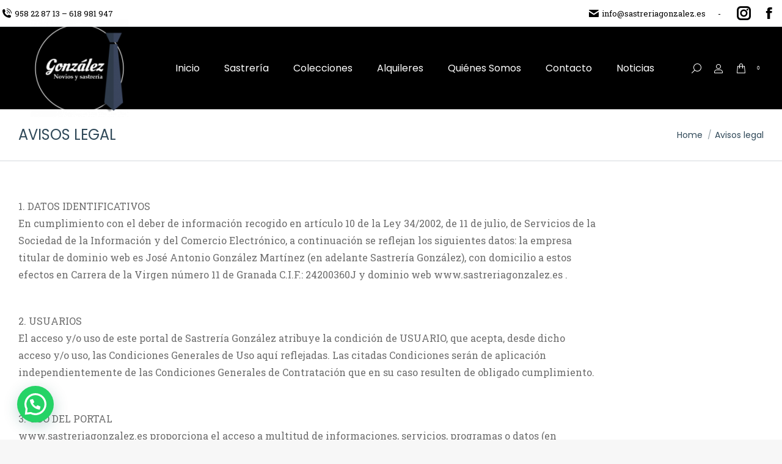

--- FILE ---
content_type: text/html; charset=UTF-8
request_url: https://sastreriagonzalez.es/avisos-legal/
body_size: 20156
content:
<!DOCTYPE html>
<!--[if !(IE 6) | !(IE 7) | !(IE 8)  ]><!-->
<html lang="es" class="no-js">
<!--<![endif]-->
<head>
	<meta charset="UTF-8" />
				<meta name="viewport" content="width=device-width, initial-scale=1, maximum-scale=1, user-scalable=0"/>
			<meta name="theme-color" content="#000000"/>	<link rel="profile" href="https://gmpg.org/xfn/11" />
	<meta name='robots' content='index, follow, max-image-preview:large, max-snippet:-1, max-video-preview:-1' />
	<style>img:is([sizes="auto" i], [sizes^="auto," i]) { contain-intrinsic-size: 3000px 1500px }</style>
	
	<!-- This site is optimized with the Yoast SEO plugin v26.3 - https://yoast.com/wordpress/plugins/seo/ -->
	<title>Avisos legal - SASTRERÍA GONZÁLEZ</title>
	<link rel="canonical" href="https://sastreriagonzalez.es/avisos-legal/" />
	<meta property="og:locale" content="es_ES" />
	<meta property="og:type" content="article" />
	<meta property="og:title" content="Avisos legal - SASTRERÍA GONZÁLEZ" />
	<meta property="og:description" content="1. DATOS IDENTIFICATIVOS En cumplimiento con el deber de información recogido en artículo 10 de la Ley 34/2002, de 11 de julio, de Servicios de la Sociedad de la Información y del Comercio Electrónico, a continuación se reflejan los siguientes datos: la empresa titular de dominio web es José Antonio González Martínez (en adelante Sastrería&hellip;" />
	<meta property="og:url" content="https://sastreriagonzalez.es/avisos-legal/" />
	<meta property="og:site_name" content="SASTRERÍA GONZÁLEZ" />
	<meta property="article:publisher" content="https://www.facebook.com/sastreriagonzalez.es/" />
	<meta property="article:modified_time" content="2023-01-13T11:18:09+00:00" />
	<meta name="twitter:card" content="summary_large_image" />
	<meta name="twitter:label1" content="Tiempo de lectura" />
	<meta name="twitter:data1" content="6 minutos" />
	<script type="application/ld+json" class="yoast-schema-graph">{"@context":"https://schema.org","@graph":[{"@type":"WebPage","@id":"https://sastreriagonzalez.es/avisos-legal/","url":"https://sastreriagonzalez.es/avisos-legal/","name":"Avisos legal - SASTRERÍA GONZÁLEZ","isPartOf":{"@id":"https://sastreriagonzalez.es/#website"},"datePublished":"2020-03-10T00:49:01+00:00","dateModified":"2023-01-13T11:18:09+00:00","breadcrumb":{"@id":"https://sastreriagonzalez.es/avisos-legal/#breadcrumb"},"inLanguage":"es","potentialAction":[{"@type":"ReadAction","target":["https://sastreriagonzalez.es/avisos-legal/"]}]},{"@type":"BreadcrumbList","@id":"https://sastreriagonzalez.es/avisos-legal/#breadcrumb","itemListElement":[{"@type":"ListItem","position":1,"name":"Portada","item":"https://sastreriagonzalez.es/"},{"@type":"ListItem","position":2,"name":"Avisos legal"}]},{"@type":"WebSite","@id":"https://sastreriagonzalez.es/#website","url":"https://sastreriagonzalez.es/","name":"SASTRERÍA GONZÁLEZ","description":"Trajes de novio Granada, Sastrería a medida","publisher":{"@id":"https://sastreriagonzalez.es/#organization"},"potentialAction":[{"@type":"SearchAction","target":{"@type":"EntryPoint","urlTemplate":"https://sastreriagonzalez.es/?s={search_term_string}"},"query-input":{"@type":"PropertyValueSpecification","valueRequired":true,"valueName":"search_term_string"}}],"inLanguage":"es"},{"@type":"Organization","@id":"https://sastreriagonzalez.es/#organization","name":"STrajes de Novio y Ceremonia","url":"https://sastreriagonzalez.es/","logo":{"@type":"ImageObject","inLanguage":"es","@id":"https://sastreriagonzalez.es/#/schema/logo/image/","url":"https://sastreriagonzalez.es/wp-content/uploads/2023/01/SASTRE.webp","contentUrl":"https://sastreriagonzalez.es/wp-content/uploads/2023/01/SASTRE.webp","width":414,"height":406,"caption":"STrajes de Novio y Ceremonia"},"image":{"@id":"https://sastreriagonzalez.es/#/schema/logo/image/"},"sameAs":["https://www.facebook.com/sastreriagonzalez.es/","https://www.instagram.com/sastreriagonzalezgranada/"]}]}</script>
	<!-- / Yoast SEO plugin. -->


<link rel='dns-prefetch' href='//fonts.googleapis.com' />
<link rel="alternate" type="application/rss+xml" title="SASTRERÍA GONZÁLEZ &raquo; Feed" href="https://sastreriagonzalez.es/feed/" />
<link rel="alternate" type="application/rss+xml" title="SASTRERÍA GONZÁLEZ &raquo; Feed de los comentarios" href="https://sastreriagonzalez.es/comments/feed/" />
<script>
window._wpemojiSettings = {"baseUrl":"https:\/\/s.w.org\/images\/core\/emoji\/16.0.1\/72x72\/","ext":".png","svgUrl":"https:\/\/s.w.org\/images\/core\/emoji\/16.0.1\/svg\/","svgExt":".svg","source":{"concatemoji":"https:\/\/sastreriagonzalez.es\/wp-includes\/js\/wp-emoji-release.min.js?ver=bc48eb5fa4301e4e1ace954cd01453fa"}};
/*! This file is auto-generated */
!function(s,n){var o,i,e;function c(e){try{var t={supportTests:e,timestamp:(new Date).valueOf()};sessionStorage.setItem(o,JSON.stringify(t))}catch(e){}}function p(e,t,n){e.clearRect(0,0,e.canvas.width,e.canvas.height),e.fillText(t,0,0);var t=new Uint32Array(e.getImageData(0,0,e.canvas.width,e.canvas.height).data),a=(e.clearRect(0,0,e.canvas.width,e.canvas.height),e.fillText(n,0,0),new Uint32Array(e.getImageData(0,0,e.canvas.width,e.canvas.height).data));return t.every(function(e,t){return e===a[t]})}function u(e,t){e.clearRect(0,0,e.canvas.width,e.canvas.height),e.fillText(t,0,0);for(var n=e.getImageData(16,16,1,1),a=0;a<n.data.length;a++)if(0!==n.data[a])return!1;return!0}function f(e,t,n,a){switch(t){case"flag":return n(e,"\ud83c\udff3\ufe0f\u200d\u26a7\ufe0f","\ud83c\udff3\ufe0f\u200b\u26a7\ufe0f")?!1:!n(e,"\ud83c\udde8\ud83c\uddf6","\ud83c\udde8\u200b\ud83c\uddf6")&&!n(e,"\ud83c\udff4\udb40\udc67\udb40\udc62\udb40\udc65\udb40\udc6e\udb40\udc67\udb40\udc7f","\ud83c\udff4\u200b\udb40\udc67\u200b\udb40\udc62\u200b\udb40\udc65\u200b\udb40\udc6e\u200b\udb40\udc67\u200b\udb40\udc7f");case"emoji":return!a(e,"\ud83e\udedf")}return!1}function g(e,t,n,a){var r="undefined"!=typeof WorkerGlobalScope&&self instanceof WorkerGlobalScope?new OffscreenCanvas(300,150):s.createElement("canvas"),o=r.getContext("2d",{willReadFrequently:!0}),i=(o.textBaseline="top",o.font="600 32px Arial",{});return e.forEach(function(e){i[e]=t(o,e,n,a)}),i}function t(e){var t=s.createElement("script");t.src=e,t.defer=!0,s.head.appendChild(t)}"undefined"!=typeof Promise&&(o="wpEmojiSettingsSupports",i=["flag","emoji"],n.supports={everything:!0,everythingExceptFlag:!0},e=new Promise(function(e){s.addEventListener("DOMContentLoaded",e,{once:!0})}),new Promise(function(t){var n=function(){try{var e=JSON.parse(sessionStorage.getItem(o));if("object"==typeof e&&"number"==typeof e.timestamp&&(new Date).valueOf()<e.timestamp+604800&&"object"==typeof e.supportTests)return e.supportTests}catch(e){}return null}();if(!n){if("undefined"!=typeof Worker&&"undefined"!=typeof OffscreenCanvas&&"undefined"!=typeof URL&&URL.createObjectURL&&"undefined"!=typeof Blob)try{var e="postMessage("+g.toString()+"("+[JSON.stringify(i),f.toString(),p.toString(),u.toString()].join(",")+"));",a=new Blob([e],{type:"text/javascript"}),r=new Worker(URL.createObjectURL(a),{name:"wpTestEmojiSupports"});return void(r.onmessage=function(e){c(n=e.data),r.terminate(),t(n)})}catch(e){}c(n=g(i,f,p,u))}t(n)}).then(function(e){for(var t in e)n.supports[t]=e[t],n.supports.everything=n.supports.everything&&n.supports[t],"flag"!==t&&(n.supports.everythingExceptFlag=n.supports.everythingExceptFlag&&n.supports[t]);n.supports.everythingExceptFlag=n.supports.everythingExceptFlag&&!n.supports.flag,n.DOMReady=!1,n.readyCallback=function(){n.DOMReady=!0}}).then(function(){return e}).then(function(){var e;n.supports.everything||(n.readyCallback(),(e=n.source||{}).concatemoji?t(e.concatemoji):e.wpemoji&&e.twemoji&&(t(e.twemoji),t(e.wpemoji)))}))}((window,document),window._wpemojiSettings);
</script>
<style id='wp-emoji-styles-inline-css'>

	img.wp-smiley, img.emoji {
		display: inline !important;
		border: none !important;
		box-shadow: none !important;
		height: 1em !important;
		width: 1em !important;
		margin: 0 0.07em !important;
		vertical-align: -0.1em !important;
		background: none !important;
		padding: 0 !important;
	}
</style>
<style id='classic-theme-styles-inline-css'>
/*! This file is auto-generated */
.wp-block-button__link{color:#fff;background-color:#32373c;border-radius:9999px;box-shadow:none;text-decoration:none;padding:calc(.667em + 2px) calc(1.333em + 2px);font-size:1.125em}.wp-block-file__button{background:#32373c;color:#fff;text-decoration:none}
</style>
<style id='joinchat-button-style-inline-css'>
.wp-block-joinchat-button{border:none!important;text-align:center}.wp-block-joinchat-button figure{display:table;margin:0 auto;padding:0}.wp-block-joinchat-button figcaption{font:normal normal 400 .6em/2em var(--wp--preset--font-family--system-font,sans-serif);margin:0;padding:0}.wp-block-joinchat-button .joinchat-button__qr{background-color:#fff;border:6px solid #25d366;border-radius:30px;box-sizing:content-box;display:block;height:200px;margin:auto;overflow:hidden;padding:10px;width:200px}.wp-block-joinchat-button .joinchat-button__qr canvas,.wp-block-joinchat-button .joinchat-button__qr img{display:block;margin:auto}.wp-block-joinchat-button .joinchat-button__link{align-items:center;background-color:#25d366;border:6px solid #25d366;border-radius:30px;display:inline-flex;flex-flow:row nowrap;justify-content:center;line-height:1.25em;margin:0 auto;text-decoration:none}.wp-block-joinchat-button .joinchat-button__link:before{background:transparent var(--joinchat-ico) no-repeat center;background-size:100%;content:"";display:block;height:1.5em;margin:-.75em .75em -.75em 0;width:1.5em}.wp-block-joinchat-button figure+.joinchat-button__link{margin-top:10px}@media (orientation:landscape)and (min-height:481px),(orientation:portrait)and (min-width:481px){.wp-block-joinchat-button.joinchat-button--qr-only figure+.joinchat-button__link{display:none}}@media (max-width:480px),(orientation:landscape)and (max-height:480px){.wp-block-joinchat-button figure{display:none}}

</style>
<style id='global-styles-inline-css'>
:root{--wp--preset--aspect-ratio--square: 1;--wp--preset--aspect-ratio--4-3: 4/3;--wp--preset--aspect-ratio--3-4: 3/4;--wp--preset--aspect-ratio--3-2: 3/2;--wp--preset--aspect-ratio--2-3: 2/3;--wp--preset--aspect-ratio--16-9: 16/9;--wp--preset--aspect-ratio--9-16: 9/16;--wp--preset--color--black: #000000;--wp--preset--color--cyan-bluish-gray: #abb8c3;--wp--preset--color--white: #FFF;--wp--preset--color--pale-pink: #f78da7;--wp--preset--color--vivid-red: #cf2e2e;--wp--preset--color--luminous-vivid-orange: #ff6900;--wp--preset--color--luminous-vivid-amber: #fcb900;--wp--preset--color--light-green-cyan: #7bdcb5;--wp--preset--color--vivid-green-cyan: #00d084;--wp--preset--color--pale-cyan-blue: #8ed1fc;--wp--preset--color--vivid-cyan-blue: #0693e3;--wp--preset--color--vivid-purple: #9b51e0;--wp--preset--color--accent: #000000;--wp--preset--color--dark-gray: #111;--wp--preset--color--light-gray: #767676;--wp--preset--gradient--vivid-cyan-blue-to-vivid-purple: linear-gradient(135deg,rgba(6,147,227,1) 0%,rgb(155,81,224) 100%);--wp--preset--gradient--light-green-cyan-to-vivid-green-cyan: linear-gradient(135deg,rgb(122,220,180) 0%,rgb(0,208,130) 100%);--wp--preset--gradient--luminous-vivid-amber-to-luminous-vivid-orange: linear-gradient(135deg,rgba(252,185,0,1) 0%,rgba(255,105,0,1) 100%);--wp--preset--gradient--luminous-vivid-orange-to-vivid-red: linear-gradient(135deg,rgba(255,105,0,1) 0%,rgb(207,46,46) 100%);--wp--preset--gradient--very-light-gray-to-cyan-bluish-gray: linear-gradient(135deg,rgb(238,238,238) 0%,rgb(169,184,195) 100%);--wp--preset--gradient--cool-to-warm-spectrum: linear-gradient(135deg,rgb(74,234,220) 0%,rgb(151,120,209) 20%,rgb(207,42,186) 40%,rgb(238,44,130) 60%,rgb(251,105,98) 80%,rgb(254,248,76) 100%);--wp--preset--gradient--blush-light-purple: linear-gradient(135deg,rgb(255,206,236) 0%,rgb(152,150,240) 100%);--wp--preset--gradient--blush-bordeaux: linear-gradient(135deg,rgb(254,205,165) 0%,rgb(254,45,45) 50%,rgb(107,0,62) 100%);--wp--preset--gradient--luminous-dusk: linear-gradient(135deg,rgb(255,203,112) 0%,rgb(199,81,192) 50%,rgb(65,88,208) 100%);--wp--preset--gradient--pale-ocean: linear-gradient(135deg,rgb(255,245,203) 0%,rgb(182,227,212) 50%,rgb(51,167,181) 100%);--wp--preset--gradient--electric-grass: linear-gradient(135deg,rgb(202,248,128) 0%,rgb(113,206,126) 100%);--wp--preset--gradient--midnight: linear-gradient(135deg,rgb(2,3,129) 0%,rgb(40,116,252) 100%);--wp--preset--font-size--small: 13px;--wp--preset--font-size--medium: 20px;--wp--preset--font-size--large: 36px;--wp--preset--font-size--x-large: 42px;--wp--preset--spacing--20: 0.44rem;--wp--preset--spacing--30: 0.67rem;--wp--preset--spacing--40: 1rem;--wp--preset--spacing--50: 1.5rem;--wp--preset--spacing--60: 2.25rem;--wp--preset--spacing--70: 3.38rem;--wp--preset--spacing--80: 5.06rem;--wp--preset--shadow--natural: 6px 6px 9px rgba(0, 0, 0, 0.2);--wp--preset--shadow--deep: 12px 12px 50px rgba(0, 0, 0, 0.4);--wp--preset--shadow--sharp: 6px 6px 0px rgba(0, 0, 0, 0.2);--wp--preset--shadow--outlined: 6px 6px 0px -3px rgba(255, 255, 255, 1), 6px 6px rgba(0, 0, 0, 1);--wp--preset--shadow--crisp: 6px 6px 0px rgba(0, 0, 0, 1);}:where(.is-layout-flex){gap: 0.5em;}:where(.is-layout-grid){gap: 0.5em;}body .is-layout-flex{display: flex;}.is-layout-flex{flex-wrap: wrap;align-items: center;}.is-layout-flex > :is(*, div){margin: 0;}body .is-layout-grid{display: grid;}.is-layout-grid > :is(*, div){margin: 0;}:where(.wp-block-columns.is-layout-flex){gap: 2em;}:where(.wp-block-columns.is-layout-grid){gap: 2em;}:where(.wp-block-post-template.is-layout-flex){gap: 1.25em;}:where(.wp-block-post-template.is-layout-grid){gap: 1.25em;}.has-black-color{color: var(--wp--preset--color--black) !important;}.has-cyan-bluish-gray-color{color: var(--wp--preset--color--cyan-bluish-gray) !important;}.has-white-color{color: var(--wp--preset--color--white) !important;}.has-pale-pink-color{color: var(--wp--preset--color--pale-pink) !important;}.has-vivid-red-color{color: var(--wp--preset--color--vivid-red) !important;}.has-luminous-vivid-orange-color{color: var(--wp--preset--color--luminous-vivid-orange) !important;}.has-luminous-vivid-amber-color{color: var(--wp--preset--color--luminous-vivid-amber) !important;}.has-light-green-cyan-color{color: var(--wp--preset--color--light-green-cyan) !important;}.has-vivid-green-cyan-color{color: var(--wp--preset--color--vivid-green-cyan) !important;}.has-pale-cyan-blue-color{color: var(--wp--preset--color--pale-cyan-blue) !important;}.has-vivid-cyan-blue-color{color: var(--wp--preset--color--vivid-cyan-blue) !important;}.has-vivid-purple-color{color: var(--wp--preset--color--vivid-purple) !important;}.has-black-background-color{background-color: var(--wp--preset--color--black) !important;}.has-cyan-bluish-gray-background-color{background-color: var(--wp--preset--color--cyan-bluish-gray) !important;}.has-white-background-color{background-color: var(--wp--preset--color--white) !important;}.has-pale-pink-background-color{background-color: var(--wp--preset--color--pale-pink) !important;}.has-vivid-red-background-color{background-color: var(--wp--preset--color--vivid-red) !important;}.has-luminous-vivid-orange-background-color{background-color: var(--wp--preset--color--luminous-vivid-orange) !important;}.has-luminous-vivid-amber-background-color{background-color: var(--wp--preset--color--luminous-vivid-amber) !important;}.has-light-green-cyan-background-color{background-color: var(--wp--preset--color--light-green-cyan) !important;}.has-vivid-green-cyan-background-color{background-color: var(--wp--preset--color--vivid-green-cyan) !important;}.has-pale-cyan-blue-background-color{background-color: var(--wp--preset--color--pale-cyan-blue) !important;}.has-vivid-cyan-blue-background-color{background-color: var(--wp--preset--color--vivid-cyan-blue) !important;}.has-vivid-purple-background-color{background-color: var(--wp--preset--color--vivid-purple) !important;}.has-black-border-color{border-color: var(--wp--preset--color--black) !important;}.has-cyan-bluish-gray-border-color{border-color: var(--wp--preset--color--cyan-bluish-gray) !important;}.has-white-border-color{border-color: var(--wp--preset--color--white) !important;}.has-pale-pink-border-color{border-color: var(--wp--preset--color--pale-pink) !important;}.has-vivid-red-border-color{border-color: var(--wp--preset--color--vivid-red) !important;}.has-luminous-vivid-orange-border-color{border-color: var(--wp--preset--color--luminous-vivid-orange) !important;}.has-luminous-vivid-amber-border-color{border-color: var(--wp--preset--color--luminous-vivid-amber) !important;}.has-light-green-cyan-border-color{border-color: var(--wp--preset--color--light-green-cyan) !important;}.has-vivid-green-cyan-border-color{border-color: var(--wp--preset--color--vivid-green-cyan) !important;}.has-pale-cyan-blue-border-color{border-color: var(--wp--preset--color--pale-cyan-blue) !important;}.has-vivid-cyan-blue-border-color{border-color: var(--wp--preset--color--vivid-cyan-blue) !important;}.has-vivid-purple-border-color{border-color: var(--wp--preset--color--vivid-purple) !important;}.has-vivid-cyan-blue-to-vivid-purple-gradient-background{background: var(--wp--preset--gradient--vivid-cyan-blue-to-vivid-purple) !important;}.has-light-green-cyan-to-vivid-green-cyan-gradient-background{background: var(--wp--preset--gradient--light-green-cyan-to-vivid-green-cyan) !important;}.has-luminous-vivid-amber-to-luminous-vivid-orange-gradient-background{background: var(--wp--preset--gradient--luminous-vivid-amber-to-luminous-vivid-orange) !important;}.has-luminous-vivid-orange-to-vivid-red-gradient-background{background: var(--wp--preset--gradient--luminous-vivid-orange-to-vivid-red) !important;}.has-very-light-gray-to-cyan-bluish-gray-gradient-background{background: var(--wp--preset--gradient--very-light-gray-to-cyan-bluish-gray) !important;}.has-cool-to-warm-spectrum-gradient-background{background: var(--wp--preset--gradient--cool-to-warm-spectrum) !important;}.has-blush-light-purple-gradient-background{background: var(--wp--preset--gradient--blush-light-purple) !important;}.has-blush-bordeaux-gradient-background{background: var(--wp--preset--gradient--blush-bordeaux) !important;}.has-luminous-dusk-gradient-background{background: var(--wp--preset--gradient--luminous-dusk) !important;}.has-pale-ocean-gradient-background{background: var(--wp--preset--gradient--pale-ocean) !important;}.has-electric-grass-gradient-background{background: var(--wp--preset--gradient--electric-grass) !important;}.has-midnight-gradient-background{background: var(--wp--preset--gradient--midnight) !important;}.has-small-font-size{font-size: var(--wp--preset--font-size--small) !important;}.has-medium-font-size{font-size: var(--wp--preset--font-size--medium) !important;}.has-large-font-size{font-size: var(--wp--preset--font-size--large) !important;}.has-x-large-font-size{font-size: var(--wp--preset--font-size--x-large) !important;}
:where(.wp-block-post-template.is-layout-flex){gap: 1.25em;}:where(.wp-block-post-template.is-layout-grid){gap: 1.25em;}
:where(.wp-block-columns.is-layout-flex){gap: 2em;}:where(.wp-block-columns.is-layout-grid){gap: 2em;}
:root :where(.wp-block-pullquote){font-size: 1.5em;line-height: 1.6;}
</style>
<link rel='stylesheet' id='contact-form-7-css' href='https://sastreriagonzalez.es/wp-content/plugins/contact-form-7/includes/css/styles.css?ver=6.1.3' media='all' />
<style id='woocommerce-inline-inline-css'>
.woocommerce form .form-row .required { visibility: visible; }
</style>
<link rel='stylesheet' id='brands-styles-css' href='https://sastreriagonzalez.es/wp-content/plugins/woocommerce/assets/css/brands.css?ver=10.3.5' media='all' />
<link rel='preload' as='font' type='font/woff2' crossorigin='anonymous' id='tinvwl-webfont-font-css' href='https://sastreriagonzalez.es/wp-content/plugins/ti-woocommerce-wishlist/assets/fonts/tinvwl-webfont.woff2?ver=xu2uyi' media='all' />
<link rel='stylesheet' id='tinvwl-webfont-css' href='https://sastreriagonzalez.es/wp-content/plugins/ti-woocommerce-wishlist/assets/css/webfont.min.css?ver=2.10.0' media='all' />
<link rel='stylesheet' id='tinvwl-css' href='https://sastreriagonzalez.es/wp-content/plugins/ti-woocommerce-wishlist/assets/css/public.min.css?ver=2.10.0' media='all' />
<link rel='stylesheet' id='the7-font-css' href='https://sastreriagonzalez.es/wp-content/themes/dt-the7/fonts/icomoon-the7-font/icomoon-the7-font.min.css?ver=12.9.2' media='all' />
<link rel='stylesheet' id='the7-Defaults-css' href='https://sastreriagonzalez.es/wp-content/uploads/smile_fonts/Defaults/Defaults.css?ver=bc48eb5fa4301e4e1ace954cd01453fa' media='all' />
<link rel='stylesheet' id='dt-web-fonts-css' href='https://fonts.googleapis.com/css?family=Poppins:400,600,700%7CRoboto+Slab:400,600,700%7COpen+Sans:400,600,700%7CRoboto:400,600,700%7CJosefin+Slab:400,600,700' media='all' />
<link rel='stylesheet' id='dt-main-css' href='https://sastreriagonzalez.es/wp-content/themes/dt-the7/css/main.min.css?ver=12.9.2' media='all' />
<style id='dt-main-inline-css'>
body #load {
  display: block;
  height: 100%;
  overflow: hidden;
  position: fixed;
  width: 100%;
  z-index: 9901;
  opacity: 1;
  visibility: visible;
  transition: all .35s ease-out;
}
.load-wrap {
  width: 100%;
  height: 100%;
  background-position: center center;
  background-repeat: no-repeat;
  text-align: center;
  display: -ms-flexbox;
  display: -ms-flex;
  display: flex;
  -ms-align-items: center;
  -ms-flex-align: center;
  align-items: center;
  -ms-flex-flow: column wrap;
  flex-flow: column wrap;
  -ms-flex-pack: center;
  -ms-justify-content: center;
  justify-content: center;
}
.load-wrap > svg {
  position: absolute;
  top: 50%;
  left: 50%;
  transform: translate(-50%,-50%);
}
#load {
  background: var(--the7-elementor-beautiful-loading-bg,#ffffff);
  --the7-beautiful-spinner-color2: var(--the7-beautiful-spinner-color,rgba(51,51,51,0.25));
}

</style>
<link rel='stylesheet' id='the7-custom-scrollbar-css' href='https://sastreriagonzalez.es/wp-content/themes/dt-the7/lib/custom-scrollbar/custom-scrollbar.min.css?ver=12.9.2' media='all' />
<link rel='stylesheet' id='the7-wpbakery-css' href='https://sastreriagonzalez.es/wp-content/themes/dt-the7/css/wpbakery.min.css?ver=12.9.2' media='all' />
<link rel='stylesheet' id='the7-core-css' href='https://sastreriagonzalez.es/wp-content/plugins/dt-the7-core/assets/css/post-type.min.css?ver=2.7.12' media='all' />
<link rel='stylesheet' id='the7-css-vars-css' href='https://sastreriagonzalez.es/wp-content/uploads/the7-css/css-vars.css?ver=2e669fae7381' media='all' />
<link rel='stylesheet' id='dt-custom-css' href='https://sastreriagonzalez.es/wp-content/uploads/the7-css/custom.css?ver=2e669fae7381' media='all' />
<link rel='stylesheet' id='wc-dt-custom-css' href='https://sastreriagonzalez.es/wp-content/uploads/the7-css/compatibility/wc-dt-custom.css?ver=2e669fae7381' media='all' />
<link rel='stylesheet' id='dt-media-css' href='https://sastreriagonzalez.es/wp-content/uploads/the7-css/media.css?ver=2e669fae7381' media='all' />
<link rel='stylesheet' id='the7-mega-menu-css' href='https://sastreriagonzalez.es/wp-content/uploads/the7-css/mega-menu.css?ver=2e669fae7381' media='all' />
<link rel='stylesheet' id='the7-elements-albums-portfolio-css' href='https://sastreriagonzalez.es/wp-content/uploads/the7-css/the7-elements-albums-portfolio.css?ver=2e669fae7381' media='all' />
<link rel='stylesheet' id='the7-elements-css' href='https://sastreriagonzalez.es/wp-content/uploads/the7-css/post-type-dynamic.css?ver=2e669fae7381' media='all' />
<link rel='stylesheet' id='style-css' href='https://sastreriagonzalez.es/wp-content/themes/dt-the7-child/style.css?ver=12.9.2' media='all' />
<script src="https://sastreriagonzalez.es/wp-includes/js/jquery/jquery.min.js?ver=3.7.1" id="jquery-core-js"></script>
<script src="https://sastreriagonzalez.es/wp-includes/js/jquery/jquery-migrate.min.js?ver=3.4.1" id="jquery-migrate-js"></script>
<script src="https://sastreriagonzalez.es/wp-content/plugins/woocommerce/assets/js/jquery-blockui/jquery.blockUI.min.js?ver=2.7.0-wc.10.3.5" id="wc-jquery-blockui-js" data-wp-strategy="defer"></script>
<script id="wc-add-to-cart-js-extra">
var wc_add_to_cart_params = {"ajax_url":"\/wp-admin\/admin-ajax.php","wc_ajax_url":"\/?wc-ajax=%%endpoint%%","i18n_view_cart":"View cart","cart_url":"https:\/\/sastreriagonzalez.es\/carrito\/","is_cart":"","cart_redirect_after_add":"no"};
</script>
<script src="https://sastreriagonzalez.es/wp-content/plugins/woocommerce/assets/js/frontend/add-to-cart.min.js?ver=10.3.5" id="wc-add-to-cart-js" data-wp-strategy="defer"></script>
<script src="https://sastreriagonzalez.es/wp-content/plugins/woocommerce/assets/js/js-cookie/js.cookie.min.js?ver=2.1.4-wc.10.3.5" id="wc-js-cookie-js" data-wp-strategy="defer"></script>
<script id="woocommerce-js-extra">
var woocommerce_params = {"ajax_url":"\/wp-admin\/admin-ajax.php","wc_ajax_url":"\/?wc-ajax=%%endpoint%%","i18n_password_show":"Mostrar contrase\u00f1a","i18n_password_hide":"Ocultar contrase\u00f1a"};
</script>
<script src="https://sastreriagonzalez.es/wp-content/plugins/woocommerce/assets/js/frontend/woocommerce.min.js?ver=10.3.5" id="woocommerce-js" defer data-wp-strategy="defer"></script>
<script src="https://sastreriagonzalez.es/wp-content/plugins/js_composer/assets/js/vendors/woocommerce-add-to-cart.js?ver=8.7.1" id="vc_woocommerce-add-to-cart-js-js"></script>
<script id="dt-above-fold-js-extra">
var dtLocal = {"themeUrl":"https:\/\/sastreriagonzalez.es\/wp-content\/themes\/dt-the7","passText":"To view this protected post, enter the password below:","moreButtonText":{"loading":"Loading...","loadMore":"Load more"},"postID":"2768","ajaxurl":"https:\/\/sastreriagonzalez.es\/wp-admin\/admin-ajax.php","REST":{"baseUrl":"https:\/\/sastreriagonzalez.es\/wp-json\/the7\/v1","endpoints":{"sendMail":"\/send-mail"}},"contactMessages":{"required":"Uno o m\u00e1s campos tienen un error. Por favor revisa e intenta de nuevo.","terms":"Please accept the privacy policy.","fillTheCaptchaError":"Please, fill the captcha."},"captchaSiteKey":"","ajaxNonce":"30bfb600a4","pageData":{"type":"page","template":"page","layout":null},"themeSettings":{"smoothScroll":"off","lazyLoading":false,"desktopHeader":{"height":135},"ToggleCaptionEnabled":"disabled","ToggleCaption":"Navigation","floatingHeader":{"showAfter":94,"showMenu":true,"height":125,"logo":{"showLogo":true,"html":"<img class=\" preload-me\" src=\"https:\/\/sastreriagonzalez.es\/wp-content\/uploads\/2023\/02\/Logo-Sastreria-Gonzalez_1-e1676893526604.png\" srcset=\"https:\/\/sastreriagonzalez.es\/wp-content\/uploads\/2023\/02\/Logo-Sastreria-Gonzalez_1-e1676893526604.png 160w, https:\/\/sastreriagonzalez.es\/wp-content\/uploads\/2023\/02\/Logo-Sastreria-Gonzalez_1-e1676893526604.png 160w\" width=\"160\" height=\"160\"   sizes=\"160px\" alt=\"SASTRER\u00cdA GONZ\u00c1LEZ\" \/>","url":"https:\/\/sastreriagonzalez.es\/"}},"topLine":{"floatingTopLine":{"logo":{"showLogo":false,"html":""}}},"mobileHeader":{"firstSwitchPoint":860,"secondSwitchPoint":600,"firstSwitchPointHeight":110,"secondSwitchPointHeight":100,"mobileToggleCaptionEnabled":"disabled","mobileToggleCaption":"Men\u00fa"},"stickyMobileHeaderFirstSwitch":{"logo":{"html":"<img class=\" preload-me\" src=\"https:\/\/sastreriagonzalez.es\/wp-content\/uploads\/2023\/01\/logo-BLANCO-2019.png\" srcset=\"https:\/\/sastreriagonzalez.es\/wp-content\/uploads\/2023\/01\/logo-BLANCO-2019.png 300w, https:\/\/sastreriagonzalez.es\/wp-content\/uploads\/2023\/01\/logo-BLANCO-2019.png 300w\" width=\"300\" height=\"134\"   sizes=\"300px\" alt=\"SASTRER\u00cdA GONZ\u00c1LEZ\" \/>"}},"stickyMobileHeaderSecondSwitch":{"logo":{"html":"<img class=\" preload-me\" src=\"https:\/\/sastreriagonzalez.es\/wp-content\/uploads\/2023\/01\/logo-BLANCO-2019.png\" srcset=\"https:\/\/sastreriagonzalez.es\/wp-content\/uploads\/2023\/01\/logo-BLANCO-2019.png 300w, https:\/\/sastreriagonzalez.es\/wp-content\/uploads\/2023\/01\/logo-BLANCO-2019.png 300w\" width=\"300\" height=\"134\"   sizes=\"300px\" alt=\"SASTRER\u00cdA GONZ\u00c1LEZ\" \/>"}},"sidebar":{"switchPoint":992},"boxedWidth":"1280px"},"VCMobileScreenWidth":"778","wcCartFragmentHash":"7662f4638041935b2bb45be4ad5dd2ff"};
var dtShare = {"shareButtonText":{"facebook":"Share on Facebook","twitter":"Share on X","pinterest":"Pin it","linkedin":"Share on Linkedin","whatsapp":"Share on Whatsapp"},"overlayOpacity":"85"};
</script>
<script src="https://sastreriagonzalez.es/wp-content/themes/dt-the7/js/above-the-fold.min.js?ver=12.9.2" id="dt-above-fold-js"></script>
<script src="https://sastreriagonzalez.es/wp-content/themes/dt-the7/js/compatibility/woocommerce/woocommerce.min.js?ver=12.9.2" id="dt-woocommerce-js"></script>
<script></script><link rel="https://api.w.org/" href="https://sastreriagonzalez.es/wp-json/" /><link rel="alternate" title="JSON" type="application/json" href="https://sastreriagonzalez.es/wp-json/wp/v2/pages/2768" /><link rel="EditURI" type="application/rsd+xml" title="RSD" href="https://sastreriagonzalez.es/xmlrpc.php?rsd" />
<link rel="alternate" title="oEmbed (JSON)" type="application/json+oembed" href="https://sastreriagonzalez.es/wp-json/oembed/1.0/embed?url=https%3A%2F%2Fsastreriagonzalez.es%2Favisos-legal%2F" />
<link rel="alternate" title="oEmbed (XML)" type="text/xml+oembed" href="https://sastreriagonzalez.es/wp-json/oembed/1.0/embed?url=https%3A%2F%2Fsastreriagonzalez.es%2Favisos-legal%2F&#038;format=xml" />
	<noscript><style>.woocommerce-product-gallery{ opacity: 1 !important; }</style></noscript>
	
<!-- Meta Pixel Code -->
<script type='text/javascript'>
!function(f,b,e,v,n,t,s){if(f.fbq)return;n=f.fbq=function(){n.callMethod?
n.callMethod.apply(n,arguments):n.queue.push(arguments)};if(!f._fbq)f._fbq=n;
n.push=n;n.loaded=!0;n.version='2.0';n.queue=[];t=b.createElement(e);t.async=!0;
t.src=v;s=b.getElementsByTagName(e)[0];s.parentNode.insertBefore(t,s)}(window,
document,'script','https://connect.facebook.net/en_US/fbevents.js');
</script>
<!-- End Meta Pixel Code -->
<script type='text/javascript'>var url = window.location.origin + '?ob=open-bridge';
            fbq('set', 'openbridge', '663311715203170', url);
fbq('init', '663311715203170', {}, {
    "agent": "wordpress-6.8.3-4.1.5"
})</script><script type='text/javascript'>
    fbq('track', 'PageView', []);
  </script><meta name="generator" content="Powered by WPBakery Page Builder - drag and drop page builder for WordPress."/>
<meta name="generator" content="Powered by Slider Revolution 6.7.38 - responsive, Mobile-Friendly Slider Plugin for WordPress with comfortable drag and drop interface." />
<script type="text/javascript" id="the7-loader-script">
document.addEventListener("DOMContentLoaded", function(event) {
	var load = document.getElementById("load");
	if(!load.classList.contains('loader-removed')){
		var removeLoading = setTimeout(function() {
			load.className += " loader-removed";
		}, 300);
	}
});
</script>
		<link rel="icon" href="https://sastreriagonzalez.es/wp-content/uploads/2023/01/favicon.webp" type="" sizes="16x16"/><link rel="icon" href="https://sastreriagonzalez.es/wp-content/uploads/2023/01/favicon.webp" type="" sizes="32x32"/><script>function setREVStartSize(e){
			//window.requestAnimationFrame(function() {
				window.RSIW = window.RSIW===undefined ? window.innerWidth : window.RSIW;
				window.RSIH = window.RSIH===undefined ? window.innerHeight : window.RSIH;
				try {
					var pw = document.getElementById(e.c).parentNode.offsetWidth,
						newh;
					pw = pw===0 || isNaN(pw) || (e.l=="fullwidth" || e.layout=="fullwidth") ? window.RSIW : pw;
					e.tabw = e.tabw===undefined ? 0 : parseInt(e.tabw);
					e.thumbw = e.thumbw===undefined ? 0 : parseInt(e.thumbw);
					e.tabh = e.tabh===undefined ? 0 : parseInt(e.tabh);
					e.thumbh = e.thumbh===undefined ? 0 : parseInt(e.thumbh);
					e.tabhide = e.tabhide===undefined ? 0 : parseInt(e.tabhide);
					e.thumbhide = e.thumbhide===undefined ? 0 : parseInt(e.thumbhide);
					e.mh = e.mh===undefined || e.mh=="" || e.mh==="auto" ? 0 : parseInt(e.mh,0);
					if(e.layout==="fullscreen" || e.l==="fullscreen")
						newh = Math.max(e.mh,window.RSIH);
					else{
						e.gw = Array.isArray(e.gw) ? e.gw : [e.gw];
						for (var i in e.rl) if (e.gw[i]===undefined || e.gw[i]===0) e.gw[i] = e.gw[i-1];
						e.gh = e.el===undefined || e.el==="" || (Array.isArray(e.el) && e.el.length==0)? e.gh : e.el;
						e.gh = Array.isArray(e.gh) ? e.gh : [e.gh];
						for (var i in e.rl) if (e.gh[i]===undefined || e.gh[i]===0) e.gh[i] = e.gh[i-1];
											
						var nl = new Array(e.rl.length),
							ix = 0,
							sl;
						e.tabw = e.tabhide>=pw ? 0 : e.tabw;
						e.thumbw = e.thumbhide>=pw ? 0 : e.thumbw;
						e.tabh = e.tabhide>=pw ? 0 : e.tabh;
						e.thumbh = e.thumbhide>=pw ? 0 : e.thumbh;
						for (var i in e.rl) nl[i] = e.rl[i]<window.RSIW ? 0 : e.rl[i];
						sl = nl[0];
						for (var i in nl) if (sl>nl[i] && nl[i]>0) { sl = nl[i]; ix=i;}
						var m = pw>(e.gw[ix]+e.tabw+e.thumbw) ? 1 : (pw-(e.tabw+e.thumbw)) / (e.gw[ix]);
						newh =  (e.gh[ix] * m) + (e.tabh + e.thumbh);
					}
					var el = document.getElementById(e.c);
					if (el!==null && el) el.style.height = newh+"px";
					el = document.getElementById(e.c+"_wrapper");
					if (el!==null && el) {
						el.style.height = newh+"px";
						el.style.display = "block";
					}
				} catch(e){
					console.log("Failure at Presize of Slider:" + e)
				}
			//});
		  };</script>
<noscript><style> .wpb_animate_when_almost_visible { opacity: 1; }</style></noscript><style id='the7-custom-inline-css' type='text/css'>
#page .woocommerce-error + .woocommerce-message {
	-webkit-animation-delay: 9s, 18s;
    animation-delay: 9s, 18s;
}
.tinv-wishlist .product-remove button {
	padding-left: 0;
}
</style>
</head>
<body data-rsssl=1 id="the7-body" class="wp-singular page-template-default page page-id-2768 wp-embed-responsive wp-theme-dt-the7 wp-child-theme-dt-the7-child theme-dt-the7 the7-core-ver-2.7.12 woocommerce-no-js tinvwl-theme-style dt-responsive-on right-mobile-menu-close-icon ouside-menu-close-icon mobile-hamburger-close-bg-enable mobile-hamburger-close-bg-hover-enable  fade-big-mobile-menu-close-icon fade-medium-menu-close-icon srcset-enabled btn-flat custom-btn-color custom-btn-hover-color phantom-sticky phantom-shadow-decoration phantom-main-logo-on sticky-mobile-header top-header first-switch-logo-center first-switch-menu-left second-switch-logo-center second-switch-menu-left right-mobile-menu layzr-loading-on popup-message-style the7-ver-12.9.2 wpb-js-composer js-comp-ver-8.7.1 vc_responsive">

<!-- Meta Pixel Code -->
<noscript>
<img height="1" width="1" style="display:none" alt="fbpx"
src="https://www.facebook.com/tr?id=663311715203170&ev=PageView&noscript=1" />
</noscript>
<!-- End Meta Pixel Code -->
<!-- The7 12.9.2 -->
<div id="load" class="spinner-loader">
	<div class="load-wrap"><style type="text/css">
    [class*="the7-spinner-animate-"]{
        animation: spinner-animation 1s cubic-bezier(1,1,1,1) infinite;
        x:46.5px;
        y:40px;
        width:7px;
        height:20px;
        fill:var(--the7-beautiful-spinner-color2);
        opacity: 0.2;
    }
    .the7-spinner-animate-2{
        animation-delay: 0.083s;
    }
    .the7-spinner-animate-3{
        animation-delay: 0.166s;
    }
    .the7-spinner-animate-4{
         animation-delay: 0.25s;
    }
    .the7-spinner-animate-5{
         animation-delay: 0.33s;
    }
    .the7-spinner-animate-6{
         animation-delay: 0.416s;
    }
    .the7-spinner-animate-7{
         animation-delay: 0.5s;
    }
    .the7-spinner-animate-8{
         animation-delay: 0.58s;
    }
    .the7-spinner-animate-9{
         animation-delay: 0.666s;
    }
    .the7-spinner-animate-10{
         animation-delay: 0.75s;
    }
    .the7-spinner-animate-11{
        animation-delay: 0.83s;
    }
    .the7-spinner-animate-12{
        animation-delay: 0.916s;
    }
    @keyframes spinner-animation{
        from {
            opacity: 1;
        }
        to{
            opacity: 0;
        }
    }
</style>
<svg width="75px" height="75px" xmlns="http://www.w3.org/2000/svg" viewBox="0 0 100 100" preserveAspectRatio="xMidYMid">
	<rect class="the7-spinner-animate-1" rx="5" ry="5" transform="rotate(0 50 50) translate(0 -30)"></rect>
	<rect class="the7-spinner-animate-2" rx="5" ry="5" transform="rotate(30 50 50) translate(0 -30)"></rect>
	<rect class="the7-spinner-animate-3" rx="5" ry="5" transform="rotate(60 50 50) translate(0 -30)"></rect>
	<rect class="the7-spinner-animate-4" rx="5" ry="5" transform="rotate(90 50 50) translate(0 -30)"></rect>
	<rect class="the7-spinner-animate-5" rx="5" ry="5" transform="rotate(120 50 50) translate(0 -30)"></rect>
	<rect class="the7-spinner-animate-6" rx="5" ry="5" transform="rotate(150 50 50) translate(0 -30)"></rect>
	<rect class="the7-spinner-animate-7" rx="5" ry="5" transform="rotate(180 50 50) translate(0 -30)"></rect>
	<rect class="the7-spinner-animate-8" rx="5" ry="5" transform="rotate(210 50 50) translate(0 -30)"></rect>
	<rect class="the7-spinner-animate-9" rx="5" ry="5" transform="rotate(240 50 50) translate(0 -30)"></rect>
	<rect class="the7-spinner-animate-10" rx="5" ry="5" transform="rotate(270 50 50) translate(0 -30)"></rect>
	<rect class="the7-spinner-animate-11" rx="5" ry="5" transform="rotate(300 50 50) translate(0 -30)"></rect>
	<rect class="the7-spinner-animate-12" rx="5" ry="5" transform="rotate(330 50 50) translate(0 -30)"></rect>
</svg></div>
</div>
<div id="page" >
	<a class="skip-link screen-reader-text" href="#content">Skip to content</a>

<div class="masthead inline-header center widgets full-height shadow-mobile-header-decoration thin-lines-mobile-menu-icon dt-parent-menu-clickable show-sub-menu-on-hover" >

	<div class="top-bar full-width-line top-bar-line-hide">
	<div class="top-bar-bg" ></div>
	<div class="left-widgets mini-widgets"><a href="tel:+34618981947" class="mini-contacts phone show-on-desktop in-top-bar-left in-menu-second-switch"><i class="fa-fw icomoon-the7-font-the7-phone-06"></i>958 22 87 13 – 618 981 947</a></div><div class="right-widgets mini-widgets"><a href="mailto:info@sastreriagonzalez.es" class="mini-contacts email show-on-desktop in-top-bar-right in-top-bar"><i class="fa-fw the7-mw-icon-mail-bold"></i>info@sastreriagonzalez.es</a><div class="text-area show-on-desktop near-logo-first-switch in-menu-second-switch"><p>-</p>
</div><div class="soc-ico show-on-desktop in-top-bar-left in-top-bar disabled-bg disabled-border border-off hover-disabled-bg hover-disabled-border  hover-border-off"><a title="Instagram page opens in new window" href="https://www.instagram.com/sastreriagonzalezgranada/" target="_blank" class="instagram"><span class="soc-font-icon"></span><span class="screen-reader-text">Instagram page opens in new window</span></a><a title="Facebook page opens in new window" href="https://www.facebook.com/sastreriagonzalez.es/" target="_blank" class="facebook"><span class="soc-font-icon"></span><span class="screen-reader-text">Facebook page opens in new window</span></a></div></div></div>

	<header class="header-bar" role="banner">

		<div class="branding">
	<div id="site-title" class="assistive-text">SASTRERÍA GONZÁLEZ</div>
	<div id="site-description" class="assistive-text">Trajes de novio Granada, Sastrería a medida</div>
	<a class="same-logo" href="https://sastreriagonzalez.es/"><img class=" preload-me" src="https://sastreriagonzalez.es/wp-content/uploads/2023/02/Logo-Sastreria-Gonzalez_1-e1676893526604.png" srcset="https://sastreriagonzalez.es/wp-content/uploads/2023/02/Logo-Sastreria-Gonzalez_1-e1676893526604.png 160w, https://sastreriagonzalez.es/wp-content/uploads/2023/02/Logo-Sastreria-Gonzalez_1-e1676893526604.png 160w" width="160" height="160"   sizes="160px" alt="SASTRERÍA GONZÁLEZ" /></a></div>

		<ul id="primary-menu" class="main-nav underline-decoration upwards-line"><li class="menu-item menu-item-type-post_type menu-item-object-page menu-item-home menu-item-2401 first depth-0"><a href='https://sastreriagonzalez.es/' data-level='1'><span class="menu-item-text"><span class="menu-text">Inicio</span></span></a></li> <li class="menu-item menu-item-type-post_type menu-item-object-page menu-item-3882 depth-0"><a href='https://sastreriagonzalez.es/sastreria/' data-level='1'><span class="menu-item-text"><span class="menu-text">Sastrería</span></span></a></li> <li class="menu-item menu-item-type-post_type menu-item-object-page menu-item-has-children menu-item-2753 has-children depth-0"><a href='https://sastreriagonzalez.es/tienda/' data-level='1' aria-haspopup='true' aria-expanded='false'><span class="menu-item-text"><span class="menu-text">Colecciones</span></span></a><ul class="sub-nav level-arrows-on" role="group"><li class="menu-item menu-item-type-taxonomy menu-item-object-product_cat menu-item-3942 first depth-1"><a href='https://sastreriagonzalez.es/categoria-producto/trajes/' data-level='2'><span class="menu-item-text"><span class="menu-text">Trajes</span></span></a></li> <li class="menu-item menu-item-type-post_type menu-item-object-page menu-item-3837 depth-1"><a href='https://sastreriagonzalez.es/ceremonia/' data-level='2'><span class="menu-item-text"><span class="menu-text">Ceremonia</span></span></a></li> <li class="menu-item menu-item-type-post_type menu-item-object-page menu-item-3892 depth-1"><a href='https://sastreriagonzalez.es/ropa-de-sport/' data-level='2'><span class="menu-item-text"><span class="menu-text">Sport</span></span></a></li> </ul></li> <li class="menu-item menu-item-type-post_type menu-item-object-page menu-item-3941 depth-0"><a href='https://sastreriagonzalez.es/alquileres/' data-level='1'><span class="menu-item-text"><span class="menu-text">Alquileres</span></span></a></li> <li class="menu-item menu-item-type-post_type menu-item-object-page menu-item-3377 depth-0"><a href='https://sastreriagonzalez.es/quienes-somos/' data-level='1'><span class="menu-item-text"><span class="menu-text">Quiénes Somos</span></span></a></li> <li class="menu-item menu-item-type-post_type menu-item-object-page menu-item-3631 depth-0"><a href='https://sastreriagonzalez.es/contacto/' data-level='1'><span class="menu-item-text"><span class="menu-text">Contacto</span></span></a></li> <li class="menu-item menu-item-type-post_type menu-item-object-page menu-item-3632 last depth-0"><a href='https://sastreriagonzalez.es/blog/' data-level='1'><span class="menu-item-text"><span class="menu-text">Noticias</span></span></a></li> </ul>
		<div class="mini-widgets"><div class="mini-search show-on-desktop in-menu-first-switch near-logo-second-switch overlay-search custom-icon"><form class="searchform mini-widget-searchform" role="search" method="get" action="https://sastreriagonzalez.es/">

	<div class="screen-reader-text">Search:</div>

	
		<div class='overlay-search-wrap'>
			<input type="text" autofocus aria-label="Search" class="field searchform-s" name="s" value="" placeholder="Type and hit enter …" title="Search form"/>
			<a href="" class="search-icon"  aria-label="Search"><i class="icomoon-the7-font-the7-zoom-044" aria-hidden="true"></i></a>
		</div>


		<a href="" class="submit text-disable"><i class=" mw-icon icomoon-the7-font-the7-zoom-044"></i></a>

					<input type="hidden" name="post_type" value="product">
		<input type="submit" class="assistive-text searchsubmit" value="Go!"/>
</form>
</div><div class="mini-login show-on-desktop near-logo-first-switch in-top-bar"><a href="https://amque.xn--ondiseo-9za.com/mi-cuenta/" class="submit text-disable"><i class="icomoon-the7-font-the7-login-021"></i>&nbsp;</a></div><div class="show-on-desktop in-top-bar-right in-top-bar">
<div class="wc-shopping-cart shopping-cart text-disable rectangular-counter-style show-sub-cart" data-cart-hash="7662f4638041935b2bb45be4ad5dd2ff">

	<a class="wc-ico-cart text-disable rectangular-counter-style show-sub-cart" href="https://sastreriagonzalez.es/carrito/"><i class="icomoon-the7-font-the7-cart-00"></i>&nbsp;<span class="counter">0</span></a>

	<div class="shopping-cart-wrap">
		<div class="shopping-cart-inner">
			
						<p class="buttons top-position">
				<a href="https://sastreriagonzalez.es/carrito/" class="button view-cart">View Cart</a><a href="https://sastreriagonzalez.es/filnalizar-compra/" class="button checkout">Checkout</a>			</p>

						<ul class="cart_list product_list_widget empty">
				<li>No products in the cart.</li>			</ul>
			<div class="shopping-cart-bottom" style="display: none">
				<p class="total">
					<strong>Subtotal:</strong> <span class="woocommerce-Price-amount amount"><bdi>0,00<span class="woocommerce-Price-currencySymbol">&euro;</span></bdi></span>				</p>
				<p class="buttons">
					<a href="https://sastreriagonzalez.es/carrito/" class="button view-cart">View Cart</a><a href="https://sastreriagonzalez.es/filnalizar-compra/" class="button checkout">Checkout</a>				</p>
			</div>
					</div>
	</div>

</div>
</div></div>
	</header>

</div>
<div role="navigation" aria-label="Main Menu" class="dt-mobile-header mobile-menu-show-divider">
	<div class="dt-close-mobile-menu-icon" aria-label="Close" role="button" tabindex="0"><div class="close-line-wrap"><span class="close-line"></span><span class="close-line"></span><span class="close-line"></span></div></div>	<ul id="mobile-menu" class="mobile-main-nav">
		<li class="menu-item menu-item-type-post_type menu-item-object-page menu-item-home menu-item-2401 first depth-0"><a href='https://sastreriagonzalez.es/' data-level='1'><span class="menu-item-text"><span class="menu-text">Inicio</span></span></a></li> <li class="menu-item menu-item-type-post_type menu-item-object-page menu-item-3882 depth-0"><a href='https://sastreriagonzalez.es/sastreria/' data-level='1'><span class="menu-item-text"><span class="menu-text">Sastrería</span></span></a></li> <li class="menu-item menu-item-type-post_type menu-item-object-page menu-item-has-children menu-item-2753 has-children depth-0"><a href='https://sastreriagonzalez.es/tienda/' data-level='1' aria-haspopup='true' aria-expanded='false'><span class="menu-item-text"><span class="menu-text">Colecciones</span></span></a><ul class="sub-nav level-arrows-on" role="group"><li class="menu-item menu-item-type-taxonomy menu-item-object-product_cat menu-item-3942 first depth-1"><a href='https://sastreriagonzalez.es/categoria-producto/trajes/' data-level='2'><span class="menu-item-text"><span class="menu-text">Trajes</span></span></a></li> <li class="menu-item menu-item-type-post_type menu-item-object-page menu-item-3837 depth-1"><a href='https://sastreriagonzalez.es/ceremonia/' data-level='2'><span class="menu-item-text"><span class="menu-text">Ceremonia</span></span></a></li> <li class="menu-item menu-item-type-post_type menu-item-object-page menu-item-3892 depth-1"><a href='https://sastreriagonzalez.es/ropa-de-sport/' data-level='2'><span class="menu-item-text"><span class="menu-text">Sport</span></span></a></li> </ul></li> <li class="menu-item menu-item-type-post_type menu-item-object-page menu-item-3941 depth-0"><a href='https://sastreriagonzalez.es/alquileres/' data-level='1'><span class="menu-item-text"><span class="menu-text">Alquileres</span></span></a></li> <li class="menu-item menu-item-type-post_type menu-item-object-page menu-item-3377 depth-0"><a href='https://sastreriagonzalez.es/quienes-somos/' data-level='1'><span class="menu-item-text"><span class="menu-text">Quiénes Somos</span></span></a></li> <li class="menu-item menu-item-type-post_type menu-item-object-page menu-item-3631 depth-0"><a href='https://sastreriagonzalez.es/contacto/' data-level='1'><span class="menu-item-text"><span class="menu-text">Contacto</span></span></a></li> <li class="menu-item menu-item-type-post_type menu-item-object-page menu-item-3632 last depth-0"><a href='https://sastreriagonzalez.es/blog/' data-level='1'><span class="menu-item-text"><span class="menu-text">Noticias</span></span></a></li> 	</ul>
	<div class='mobile-mini-widgets-in-menu'></div>
</div>

		<div class="page-title title-left solid-bg page-title-responsive-enabled title-outline-decoration">
			<div class="wf-wrap">

				<div class="page-title-head hgroup"><h1 >Avisos legal</h1></div><div class="page-title-breadcrumbs"><div class="assistive-text">You are here:</div><ol class="breadcrumbs text-small" itemscope itemtype="https://schema.org/BreadcrumbList"><li itemprop="itemListElement" itemscope itemtype="https://schema.org/ListItem"><a itemprop="item" href="https://sastreriagonzalez.es/" title="Home"><span itemprop="name">Home</span></a><meta itemprop="position" content="1" /></li><li class="current" itemprop="itemListElement" itemscope itemtype="https://schema.org/ListItem"><span itemprop="name">Avisos legal</span><meta itemprop="position" content="2" /></li></ol></div>			</div>
		</div>

		

<div id="main" class="sidebar-right sidebar-divider-off">

	
	<div class="main-gradient"></div>
	<div class="wf-wrap">
	<div class="wf-container-main">

	


	<div id="content" class="content" role="main">

		<div id="clickdatos">
<p>1. DATOS IDENTIFICATIVOS<br />
En cumplimiento con el deber de información recogido en artículo 10 de la Ley 34/2002, de 11 de julio, de Servicios de la Sociedad de la Información y del Comercio Electrónico, a continuación se reflejan los siguientes datos: la empresa titular de dominio web es José Antonio González Martínez (en adelante Sastrería González), con domicilio a estos efectos en Carrera de la Virgen número 11 de Granada C.I.F.: 24200360J y dominio web www.sastreriagonzalez.es .</p>
<p>&nbsp;</p>
<p>2. USUARIOS<br />
El acceso y/o uso de este portal de Sastrería González atribuye la condición de USUARIO, que acepta, desde dicho acceso y/o uso, las Condiciones Generales de Uso aquí reflejadas. Las citadas Condiciones serán de aplicación independientemente de las Condiciones Generales de Contratación que en su caso resulten de obligado cumplimiento.</p>
<p>&nbsp;</p>
<p>3. USO DEL PORTAL<br />
www.sastreriagonzalez.es proporciona el acceso a multitud de informaciones, servicios, programas o datos (en adelante, “los contenidos”) en Internet pertenecientes a Sastrería González o a sus licenciantes a los que el USUARIO pueda tener acceso. El USUARIO asume la responsabilidad del uso del portal. Dicha responsabilidad se extiende al registro que fuese necesario para acceder a determinados servicios o contenidos.<br />
En dicho registro el USUARIO será responsable de aportar información veraz y lícita. Como consecuencia de este registro, al USUARIO se le puede proporcionar una contraseña de la que será responsable,<br />
comprometiéndose a hacer un uso diligente y confidencial de la misma. El USUARIO se compromete a hacer un uso adecuado de los contenidos y servicios (como por ejemplo servicios de chat, foros de discusión o grupos de noticias) que Nombre de la empresa creadora del sitio web ofrece a través de su portal y con carácter enunciativo pero no limitativo, a no emplearlos para (i) incurrir en actividades ilícitas, ilegales o contrarias a la buena fe y al orden público; (ii) difundir contenidos o propaganda de carácter racista, xenófobo, pornográfico-ilegal, de apología del terrorismo o atentatorio contra los derechos humanos; (iii) provocar daños en los sistemas físicos y lógicos de Nombre de la empresa creadora del sitio web , de sus proveedores o de terceras personas, introducir o difundir en la red virus informáticos o cualesquiera otros sistemas físicos o lógicos que sean susceptibles de provocar los daños anteriormente mencionados; (iv) intentar acceder y, en su caso, utilizar las cuentas de correo electrónico de otros usuarios y modificar o manipular sus mensajes. Nombre de la empresa creadora del sitio web se reserva el derecho de retirar todos aquellos comentarios y aportaciones que vulneren el respeto a la dignidad de la persona, que sean discriminatorios, xenófobos, racistas, pornográficos, que atenten contra la juventud o la infancia, el orden o la seguridad pública o que, a su juicio, no resultaran adecuados para su publicación. En cualquier caso, Sastrería González no será responsable de las opiniones vertidas por los usuarios a través de los foros, chats, u otras herramientas de participación.</p>
<p>&nbsp;</p>
<p>4. PROTECCIÓN DE DATOS<br />
Sastrería González cumple con las directrices de la Ley Orgánica 15/1999 de 13 de diciembre de Protección de Datos de Carácter Personal, el Real Decreto 1720/2007 de 21 de diciembre por el que se aprueba el Reglamento de desarrollo de la Ley Orgánica y demás normativa vigente en cada momento, y vela por garantizar un correcto uso y tratamiento de los datos personales del usuario. Para ello, junto a cada formulario de recabo de datos de carácter personal, en los servicios que el usuario pueda solicitar a KKKKK, hará saber al usuario de la existencia y aceptación de las condiciones particulares del tratamiento de sus datos en cada caso, informándole de la responsabilidad del fichero creado, la dirección del responsable, la posibilidad de ejercer sus derechos de acceso, rectificación, cancelación u oposición, la finalidad del tratamiento y las comunicaciones de datos a terceros en su caso.<br />
Asimismo, Sastrería González informa que da cumplimiento a la Ley 34/2002 de 11 de julio, de Servicios de la Sociedad de la Información y el Comercio Electrónico y le solicitará su consentimiento al tratamiento de su correo electrónico con fines comerciales en cada momento.</p>
<p>&nbsp;</p>
<p>5. PROPIEDAD INTELECTUAL E INDUSTRIAL<br />
Sastrería González por sí o como cesionaria, es titular de todos los derechos de propiedad intelectual e industrial de su página web, así como de los elementos contenidos en la misma (a título enunciativo, imágenes, sonido, audio, vídeo, software o textos; marcas o logotipos, combinaciones de colores, estructura y diseño, selección de materiales usados, programas de ordenador necesarios para su funcionamiento, acceso y uso, etc.), titularidad de Sastrería González o bien de sus licenciantes.<br />
Todos los derechos reservados. En virtud de lo dispuesto en los artículos 8 y 32.1, párrafo segundo, de la Ley de Propiedad Intelectual, quedan expresamente prohibidas la reproducción, la distribución y la comunicación pública, incluida su modalidad de puesta a disposición, de la totalidad o parte de los contenidos de esta página web, con fines comerciales, en cualquier soporte y por cualquier medio técnico, sin la autorización de Sastrería González. El USUARIO se compromete a respetar los derechos de Propiedad Intelectual e Industrial titularidad de Sastrería González. Podrá visualizar los elementos del portal e incluso imprimirlos, copiarlos y almacenarlos en el disco duro de su ordenador o en cualquier otro soporte físico siempre y cuando sea, única y exclusivamente, para su uso personal y privado. El USUARIO deberá abstenerse de suprimir, alterar, eludir o manipular cualquier dispositivo de protección o sistema de seguridad que estuviera instalado en el las páginas de Sastrería González.</p>
<p>&nbsp;</p>
<p>6. EXCLUSIÓN DE GARANTÍAS Y RESPONSABILIDAD<br />
Sastrería González no se hace responsable, en ningún caso, de los daños y perjuicios de cualquier naturaleza que pudieran ocasionar, a título enunciativo: errores u omisiones en los contenidos, falta de disponibilidad del portal o la transmisión de virus o programas maliciosos o lesivos en los contenidos, a pesar de haber adoptado todas las medidas tecnológicas necesarias para evitarlo.</p>
<p>&nbsp;</p>
<p>7. MODIFICACIONES<br />
Sastrería González se reserva el derecho de efectuar sin previo aviso las modificaciones que considere oportunas en su portal, pudiendo cambiar, suprimir o añadir tanto los contenidos y servicios que se presten a través de la misma como la forma en la que éstos aparezcan presentados o localizados en su portal.</p>
<p>&nbsp;</p>
<p>8. ENLACES<br />
En el caso de que en www.sastreriagonzalez.es se dispusiesen enlaces o hipervínculos hacía otros sitios de Internet, Sastrería González no ejercerá ningún tipo de control sobre dichos sitios y contenidos. En ningún caso<br />
Sastrería González asumirá responsabilidad alguna por los contenidos de algún enlace perteneciente a un sitio web ajeno, ni garantizará la disponibilidad técnica, calidad, fiabilidad, exactitud, amplitud, veracidad, validez y<br />
constitucionalidad de cualquier material o información contenida en ninguno de dichos hipervínculos u otros sitios de Internet.<br />
Igualmente la inclusión de estas conexiones externas no implicará ningún tipo de asociación, fusión o participación con las entidades conectadas.</p>
<p>&nbsp;</p>
<p>9. DERECHO DE EXCLUSIÓN<br />
Sastrería González se reserva el derecho a denegar o retirar el acceso a portal y/o los servicios ofrecidos sin necesidad de preaviso, a instancia propia o de un tercero, a aquellos usuarios que incumplan las presentes Condiciones Generales de Uso.</p>
<p>&nbsp;</p>
<p>10.GENERALIDADES<br />
Sastrería González perseguirá el incumplimiento de las presentes condiciones así como cualquier utilización indebida de su portal ejerciendo todas las acciones civiles y penales que le puedan corresponder en derecho.</p>
<p>&nbsp;</p>
<p>11.MODIFICACIÓN DE LAS PRESENTES CONDICIONES Y DURACIÓN<br />
Sastrería González podrá modificar en cualquier momento las condiciones aquí determinadas, siendo debidamente publicadas como aquí aparecen.<br />
La vigencia de las citadas condiciones irá en función de su exposición y estarán vigentes hasta debidamente publicadas.</p>
<p>&nbsp;</p>
<p>12. LEGISLACIÓN APLICABLE Y JURISDICCIÓN<br />
La relación entre Sastrería González y el USUARIO se regirá por la normativa española vigente y cualquier controversia se someterá a los Juzgados y tribunales de la ciudad de Granada.</p>
</div>

	</div><!-- #content -->

	


			</div><!-- .wf-container -->
		</div><!-- .wf-wrap -->

	
	</div><!-- #main -->

	


	<!-- !Footer -->
	<footer id="footer" class="footer full-width-line"  role="contentinfo">

		
			<div class="wf-wrap">
				<div class="wf-container-footer">
					<div class="wf-container">
						<section id="presscore-custom-menu-one-6" class="widget widget_presscore-custom-menu-one wf-cell wf-1-4"><div class="widget-title">INFORMACIÓN</div><ul class="custom-menu dividers-on show-arrow"><li class="menu-item menu-item-type-post_type menu-item-object-page menu-item-2385 first"><a href="https://sastreriagonzalez.es/devoluciones/"> Devoluciones</a></li><li class="menu-item menu-item-type-post_type menu-item-object-page menu-item-2388"><a href="https://sastreriagonzalez.es/faq/"> FAQ</a></li><li class="menu-item menu-item-type-post_type menu-item-object-page menu-item-3654"><a href="https://sastreriagonzalez.es/blog/"> Noticias</a></li><li class="menu-item menu-item-type-post_type menu-item-object-page menu-item-2783"><a href="https://sastreriagonzalez.es/contacto/"> CONTACTO</a></li></ul></section><section id="presscore-custom-menu-one-7" class="widget widget_presscore-custom-menu-one wf-cell wf-1-4"><div class="widget-title">TIENDA ONLINE</div><ul class="custom-menu dividers-on show-arrow"><li class="menu-item menu-item-type-post_type menu-item-object-page menu-item-3645 first"><a href="https://sastreriagonzalez.es/tienda/"> Productos</a></li><li class="menu-item menu-item-type-post_type menu-item-object-page menu-item-3646"><a href="https://sastreriagonzalez.es/mi-cuenta/"> Mi cuenta</a></li><li class="menu-item menu-item-type-custom menu-item-object-custom menu-item-3647"><a href="https://amque.es/mi-cuenta/orders/"> Pedidos</a></li><li class="menu-item menu-item-type-custom menu-item-object-custom menu-item-3648"><a href="https://amque.es/mi-lista-de-deseos/"> Lista de deseos</a></li><li class="menu-item menu-item-type-post_type menu-item-object-page menu-item-3649"><a href="https://sastreriagonzalez.es/devoluciones/"> Devoluciones</a></li></ul></section><section id="presscore-custom-menu-one-8" class="widget widget_presscore-custom-menu-one wf-cell wf-1-4"><div class="widget-title">PRIVACIDAD</div><ul class="custom-menu dividers-on show-arrow"><li class="menu-item menu-item-type-post_type menu-item-object-page menu-item-2779 first"><a href="https://sastreriagonzalez.es/politica-de-privacidad/"> Política de privacidad</a></li><li class="menu-item menu-item-type-post_type menu-item-object-page current-menu-item page_item page-item-2768 current_page_item menu-item-2781 act"><a href="https://sastreriagonzalez.es/avisos-legal/"> Avisos legal</a></li><li class="menu-item menu-item-type-post_type menu-item-object-page menu-item-2780"><a href="https://sastreriagonzalez.es/politica-de-cookies/"> Política de cookies</a></li><li class="menu-item menu-item-type-custom menu-item-object-custom menu-item-3650"><a href="#"> Condiciones de compra</a></li></ul></section><section id="presscore-contact-form-widget-3" class="widget widget_presscore-contact-form-widget wf-cell wf-1-4"><div class="widget-title">¡NO TE PIERDAS NADA!</div><div class="widget-info">Entérate de todas las novedades suscribiéndote a nuestro newsletter

</div><form class="dt-contact-form dt-form privacy-form" method="post"><input type="hidden" name="widget_id" value="presscore-contact-form-widget-3" /><input type="hidden" name="send_message" value="" /><input type="hidden" name="security_token" value="1694c49d5325fc467731"/><div class="form-fields"><span class="form-name"><label class="assistive-text">Name *</label><input type="text" class="validate[required]" placeholder="Name *" name="name" value="" aria-required="true">
</span><span class="form-mail"><label class="assistive-text">E-mail *</label><input type="text" class="validate[required,custom[email]]" placeholder="E-mail *" name="email" value="" aria-required="true">
</span></div><p class="the7-form-terms-wrap"><input type="checkbox" id="the7-form-terms-a597e50502f5ff68e3e25b9114205d4a" name="terms" class="validate[required] the7-form-terms" aria-required="true" />&nbsp;<label for="the7-form-terms-a597e50502f5ff68e3e25b9114205d4a"><span class="form-terms-text">Acepto y he leído<a href="https://sastreriagonzalez.es/aviso-legal"> Consiento expresamente la política de privacidad.</a></span></label></p><p><a href="#" class="dt-btn dt-btn-m dt-btn-submit" rel="nofollow"><span>Submit</span></a><input class="assistive-text" type="submit" value="submit"></p></form>
</section>					</div><!-- .wf-container -->
				</div><!-- .wf-container-footer -->
			</div><!-- .wf-wrap -->

			
<!-- !Bottom-bar -->
<div id="bottom-bar" class="solid-bg logo-left">
    <div class="wf-wrap">
        <div class="wf-container-bottom">

			
                <div class="wf-float-left">

					© Copyright Sastrería González 2023 
                </div>

			
            <div class="wf-float-right">

				<div class="bottom-text-block"><p>© Diseñado por <a href="https://xn--ondiseo-9za.com/"> Ondiseño.com </a> 2023</p>
</div>
            </div>

        </div><!-- .wf-container-bottom -->
    </div><!-- .wf-wrap -->
</div><!-- #bottom-bar -->
	</footer><!-- #footer -->

<a href="#" class="scroll-top"><svg version="1.1" xmlns="http://www.w3.org/2000/svg" xmlns:xlink="http://www.w3.org/1999/xlink" x="0px" y="0px"
	 viewBox="0 0 16 16" style="enable-background:new 0 0 16 16;" xml:space="preserve">
<path d="M11.7,6.3l-3-3C8.5,3.1,8.3,3,8,3c0,0,0,0,0,0C7.7,3,7.5,3.1,7.3,3.3l-3,3c-0.4,0.4-0.4,1,0,1.4c0.4,0.4,1,0.4,1.4,0L7,6.4
	V12c0,0.6,0.4,1,1,1s1-0.4,1-1V6.4l1.3,1.3c0.4,0.4,1,0.4,1.4,0C11.9,7.5,12,7.3,12,7S11.9,6.5,11.7,6.3z"/>
</svg><span class="screen-reader-text">Go to Top</span></a>

</div><!-- #page -->


		<script>
			window.RS_MODULES = window.RS_MODULES || {};
			window.RS_MODULES.modules = window.RS_MODULES.modules || {};
			window.RS_MODULES.waiting = window.RS_MODULES.waiting || [];
			window.RS_MODULES.defered = true;
			window.RS_MODULES.moduleWaiting = window.RS_MODULES.moduleWaiting || {};
			window.RS_MODULES.type = 'compiled';
		</script>
		<script type="speculationrules">
{"prefetch":[{"source":"document","where":{"and":[{"href_matches":"\/*"},{"not":{"href_matches":["\/wp-*.php","\/wp-admin\/*","\/wp-content\/uploads\/*","\/wp-content\/*","\/wp-content\/plugins\/*","\/wp-content\/themes\/dt-the7-child\/*","\/wp-content\/themes\/dt-the7\/*","\/*\\?(.+)"]}},{"not":{"selector_matches":"a[rel~=\"nofollow\"]"}},{"not":{"selector_matches":".no-prefetch, .no-prefetch a"}}]},"eagerness":"conservative"}]}
</script>
    <!-- Meta Pixel Event Code -->
    <script type='text/javascript'>
        document.addEventListener( 'wpcf7mailsent', function( event ) {
        if( "fb_pxl_code" in event.detail.apiResponse){
            eval(event.detail.apiResponse.fb_pxl_code);
        }
        }, false );
    </script>
    <!-- End Meta Pixel Event Code -->
        <div id='fb-pxl-ajax-code'></div>
<div class="joinchat joinchat--left joinchat--dark joinchat--btn" data-settings='{"telephone":"34618981947","mobile_only":false,"button_delay":2,"whatsapp_web":false,"qr":false,"message_views":2,"message_delay":8,"message_badge":false,"message_send":"","message_hash":""}' hidden aria-hidden="false">
	<div class="joinchat__button" role="button" tabindex="0" aria-label="Contactar por WhatsApp">
							</div>
			</div>
	<script>
		(function () {
			var c = document.body.className;
			c = c.replace(/woocommerce-no-js/, 'woocommerce-js');
			document.body.className = c;
		})();
	</script>
	<link rel='stylesheet' id='wc-blocks-style-css' href='https://sastreriagonzalez.es/wp-content/plugins/woocommerce/assets/client/blocks/wc-blocks.css?ver=wc-10.3.5' media='all' />
<link rel='stylesheet' id='joinchat-css' href='https://sastreriagonzalez.es/wp-content/plugins/creame-whatsapp-me/public/css/joinchat-btn.min.css?ver=6.0.8' media='all' />
<style id='joinchat-inline-css'>
.joinchat{--ch:0;--cs:0%;--cl:0%;--bw:1}
</style>
<link rel='stylesheet' id='rs-plugin-settings-css' href='//sastreriagonzalez.es/wp-content/plugins/revslider/sr6/assets/css/rs6.css?ver=6.7.38' media='all' />
<style id='rs-plugin-settings-inline-css'>
#rs-demo-id {}
</style>
<script src="https://sastreriagonzalez.es/wp-content/themes/dt-the7/js/main.min.js?ver=12.9.2" id="dt-main-js"></script>
<script src="https://sastreriagonzalez.es/wp-includes/js/dist/hooks.min.js?ver=4d63a3d491d11ffd8ac6" id="wp-hooks-js"></script>
<script src="https://sastreriagonzalez.es/wp-includes/js/dist/i18n.min.js?ver=5e580eb46a90c2b997e6" id="wp-i18n-js"></script>
<script id="wp-i18n-js-after">
wp.i18n.setLocaleData( { 'text direction\u0004ltr': [ 'ltr' ] } );
</script>
<script src="https://sastreriagonzalez.es/wp-content/plugins/contact-form-7/includes/swv/js/index.js?ver=6.1.3" id="swv-js"></script>
<script id="contact-form-7-js-translations">
( function( domain, translations ) {
	var localeData = translations.locale_data[ domain ] || translations.locale_data.messages;
	localeData[""].domain = domain;
	wp.i18n.setLocaleData( localeData, domain );
} )( "contact-form-7", {"translation-revision-date":"2025-10-29 16:00:55+0000","generator":"GlotPress\/4.0.3","domain":"messages","locale_data":{"messages":{"":{"domain":"messages","plural-forms":"nplurals=2; plural=n != 1;","lang":"es"},"This contact form is placed in the wrong place.":["Este formulario de contacto est\u00e1 situado en el lugar incorrecto."],"Error:":["Error:"]}},"comment":{"reference":"includes\/js\/index.js"}} );
</script>
<script id="contact-form-7-js-before">
var wpcf7 = {
    "api": {
        "root": "https:\/\/sastreriagonzalez.es\/wp-json\/",
        "namespace": "contact-form-7\/v1"
    },
    "cached": 1
};
</script>
<script src="https://sastreriagonzalez.es/wp-content/plugins/contact-form-7/includes/js/index.js?ver=6.1.3" id="contact-form-7-js"></script>
<script src="//sastreriagonzalez.es/wp-content/plugins/revslider/sr6/assets/js/rbtools.min.js?ver=6.7.38" defer async id="tp-tools-js"></script>
<script src="//sastreriagonzalez.es/wp-content/plugins/revslider/sr6/assets/js/rs6.min.js?ver=6.7.38" defer async id="revmin-js"></script>
<script id="wc-cart-fragments-js-extra">
var wc_cart_fragments_params = {"ajax_url":"\/wp-admin\/admin-ajax.php","wc_ajax_url":"\/?wc-ajax=%%endpoint%%","cart_hash_key":"wc_cart_hash_33438d4cf8842ebb4bc7cb12db69f0bb","fragment_name":"wc_fragments_33438d4cf8842ebb4bc7cb12db69f0bb","request_timeout":"5000"};
</script>
<script src="https://sastreriagonzalez.es/wp-content/plugins/woocommerce/assets/js/frontend/cart-fragments.min.js?ver=10.3.5" id="wc-cart-fragments-js" data-wp-strategy="defer"></script>
<script id="tinvwl-js-extra">
var tinvwl_add_to_wishlist = {"text_create":"Crear nuevo","text_already_in":"\"{product_name}\" El producto ya esta la lista de deseos","simple_flow":"","hide_zero_counter":"","i18n_make_a_selection_text":"Elige las opciones del producto antes de a\u00f1adirlo a tu lista de deseos.","tinvwl_break_submit":"No se han seleccionado art\u00edculos o acciones.","tinvwl_clipboard":"\u00a1Copiado!","allow_parent_variable":"","block_ajax_wishlists_data":"","update_wishlists_data":"","hash_key":"ti_wishlist_data_33438d4cf8842ebb4bc7cb12db69f0bb","nonce":"63336d4ccd","rest_root":"https:\/\/sastreriagonzalez.es\/wp-json\/","plugin_url":"https:\/\/sastreriagonzalez.es\/wp-content\/plugins\/ti-woocommerce-wishlist\/","wc_ajax_url":"\/?wc-ajax=tinvwl","stats":"","popup_timer":"6000"};
</script>
<script src="https://sastreriagonzalez.es/wp-content/plugins/ti-woocommerce-wishlist/assets/js/public.min.js?ver=2.10.0" id="tinvwl-js"></script>
<script src="https://sastreriagonzalez.es/wp-content/plugins/creame-whatsapp-me/public/js/joinchat.min.js?ver=6.0.8" id="joinchat-js" defer data-wp-strategy="defer"></script>
<script src="https://sastreriagonzalez.es/wp-content/plugins/woocommerce/assets/js/sourcebuster/sourcebuster.min.js?ver=10.3.5" id="sourcebuster-js-js"></script>
<script id="wc-order-attribution-js-extra">
var wc_order_attribution = {"params":{"lifetime":1.0e-5,"session":30,"base64":false,"ajaxurl":"https:\/\/sastreriagonzalez.es\/wp-admin\/admin-ajax.php","prefix":"wc_order_attribution_","allowTracking":true},"fields":{"source_type":"current.typ","referrer":"current_add.rf","utm_campaign":"current.cmp","utm_source":"current.src","utm_medium":"current.mdm","utm_content":"current.cnt","utm_id":"current.id","utm_term":"current.trm","utm_source_platform":"current.plt","utm_creative_format":"current.fmt","utm_marketing_tactic":"current.tct","session_entry":"current_add.ep","session_start_time":"current_add.fd","session_pages":"session.pgs","session_count":"udata.vst","user_agent":"udata.uag"}};
</script>
<script src="https://sastreriagonzalez.es/wp-content/plugins/woocommerce/assets/js/frontend/order-attribution.min.js?ver=10.3.5" id="wc-order-attribution-js"></script>
<script src="https://sastreriagonzalez.es/wp-content/themes/dt-the7/js/legacy.min.js?ver=12.9.2" id="dt-legacy-js"></script>
<script src="https://sastreriagonzalez.es/wp-content/themes/dt-the7/lib/jquery-mousewheel/jquery-mousewheel.min.js?ver=12.9.2" id="jquery-mousewheel-js"></script>
<script src="https://sastreriagonzalez.es/wp-content/themes/dt-the7/lib/custom-scrollbar/custom-scrollbar.min.js?ver=12.9.2" id="the7-custom-scrollbar-js"></script>
<script src="https://sastreriagonzalez.es/wp-content/plugins/dt-the7-core/assets/js/post-type.min.js?ver=2.7.12" id="the7-core-js"></script>
<script src="https://sastreriagonzalez.es/wp-content/themes/dt-the7/js/atoms/plugins/validator/jquery.validationEngine.js?ver=12.9.2" id="the7-form-validator-js"></script>
<script src="https://sastreriagonzalez.es/wp-content/themes/dt-the7/js/atoms/plugins/validator/languages/jquery.validationEngine-es.js?ver=12.9.2" id="the7-form-validator-translation-js"></script>
<script src="https://sastreriagonzalez.es/wp-content/themes/dt-the7/js/dt-contact-form.min.js?ver=12.9.2" id="the7-contact-form-js"></script>
<script></script>
<div class="pswp" tabindex="-1" role="dialog" aria-hidden="true">
	<div class="pswp__bg"></div>
	<div class="pswp__scroll-wrap">
		<div class="pswp__container">
			<div class="pswp__item"></div>
			<div class="pswp__item"></div>
			<div class="pswp__item"></div>
		</div>
		<div class="pswp__ui pswp__ui--hidden">
			<div class="pswp__top-bar">
				<div class="pswp__counter"></div>
				<button class="pswp__button pswp__button--close" title="Close (Esc)" aria-label="Close (Esc)"></button>
				<button class="pswp__button pswp__button--share" title="Share" aria-label="Share"></button>
				<button class="pswp__button pswp__button--fs" title="Toggle fullscreen" aria-label="Toggle fullscreen"></button>
				<button class="pswp__button pswp__button--zoom" title="Zoom in/out" aria-label="Zoom in/out"></button>
				<div class="pswp__preloader">
					<div class="pswp__preloader__icn">
						<div class="pswp__preloader__cut">
							<div class="pswp__preloader__donut"></div>
						</div>
					</div>
				</div>
			</div>
			<div class="pswp__share-modal pswp__share-modal--hidden pswp__single-tap">
				<div class="pswp__share-tooltip"></div> 
			</div>
			<button class="pswp__button pswp__button--arrow--left" title="Previous (arrow left)" aria-label="Previous (arrow left)">
			</button>
			<button class="pswp__button pswp__button--arrow--right" title="Next (arrow right)" aria-label="Next (arrow right)">
			</button>
			<div class="pswp__caption">
				<div class="pswp__caption__center"></div>
			</div>
		</div>
	</div>
</div>
</body>
</html>
<!-- Cached by WP-Optimize (gzip) - https://teamupdraft.com/wp-optimize/ - Last modified: November 14, 2025 3:25 am (UTC:2) -->
